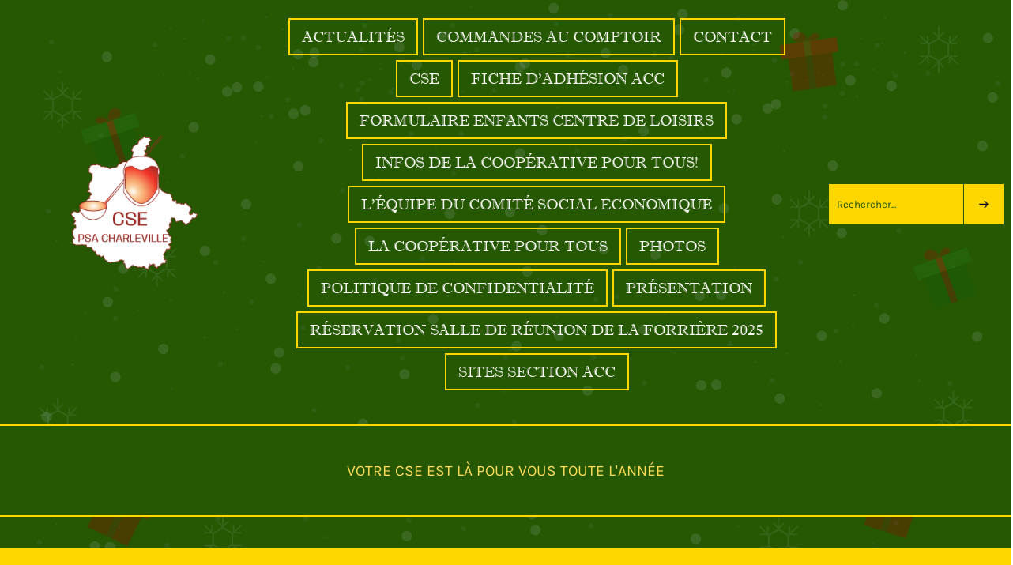

--- FILE ---
content_type: text/html; charset=UTF-8
request_url: http://cepcacharleville.fr/presentation-psa-acc/
body_size: 8098
content:



<!DOCTYPE html>

<html lang="fr-FR">

<head>

	<meta charset="UTF-8" />

	<title>Présentation | Comité Social Economique STELLANTIS Charleville-Mézières</title>

	<meta name="viewport" content="width=device-width, initial-scale=1.0">

	<link rel="profile" href="http://gmpg.org/xfn/11">

	<link rel="pingback" href="http://cepcacharleville.fr/xmlrpc.php">



	<title>Présentation &#8211; Comité Social Economique STELLANTIS Charleville-Mézières</title>
<meta name='robots' content='max-image-preview:large' />
<link rel='dns-prefetch' href='//www.google.com' />
<link rel='dns-prefetch' href='//stats.wp.com' />
<link rel='dns-prefetch' href='//ajax.googleapis.com' />
<link rel='dns-prefetch' href='//fonts.googleapis.com' />
<link rel="alternate" type="application/rss+xml" title="Comité Social Economique STELLANTIS Charleville-Mézières &raquo; Flux" href="http://cepcacharleville.fr/feed/" />
<link rel="alternate" type="application/rss+xml" title="Comité Social Economique STELLANTIS Charleville-Mézières &raquo; Flux des commentaires" href="http://cepcacharleville.fr/comments/feed/" />
<link rel="alternate" type="text/calendar" title="Comité Social Economique STELLANTIS Charleville-Mézières &raquo; Flux iCal" href="http://cepcacharleville.fr/agenda/?ical=1" />
<script type="text/javascript">
/* <![CDATA[ */
window._wpemojiSettings = {"baseUrl":"https:\/\/s.w.org\/images\/core\/emoji\/15.0.3\/72x72\/","ext":".png","svgUrl":"https:\/\/s.w.org\/images\/core\/emoji\/15.0.3\/svg\/","svgExt":".svg","source":{"concatemoji":"http:\/\/cepcacharleville.fr\/wp-includes\/js\/wp-emoji-release.min.js?ver=6.5.7"}};
/*! This file is auto-generated */
!function(i,n){var o,s,e;function c(e){try{var t={supportTests:e,timestamp:(new Date).valueOf()};sessionStorage.setItem(o,JSON.stringify(t))}catch(e){}}function p(e,t,n){e.clearRect(0,0,e.canvas.width,e.canvas.height),e.fillText(t,0,0);var t=new Uint32Array(e.getImageData(0,0,e.canvas.width,e.canvas.height).data),r=(e.clearRect(0,0,e.canvas.width,e.canvas.height),e.fillText(n,0,0),new Uint32Array(e.getImageData(0,0,e.canvas.width,e.canvas.height).data));return t.every(function(e,t){return e===r[t]})}function u(e,t,n){switch(t){case"flag":return n(e,"\ud83c\udff3\ufe0f\u200d\u26a7\ufe0f","\ud83c\udff3\ufe0f\u200b\u26a7\ufe0f")?!1:!n(e,"\ud83c\uddfa\ud83c\uddf3","\ud83c\uddfa\u200b\ud83c\uddf3")&&!n(e,"\ud83c\udff4\udb40\udc67\udb40\udc62\udb40\udc65\udb40\udc6e\udb40\udc67\udb40\udc7f","\ud83c\udff4\u200b\udb40\udc67\u200b\udb40\udc62\u200b\udb40\udc65\u200b\udb40\udc6e\u200b\udb40\udc67\u200b\udb40\udc7f");case"emoji":return!n(e,"\ud83d\udc26\u200d\u2b1b","\ud83d\udc26\u200b\u2b1b")}return!1}function f(e,t,n){var r="undefined"!=typeof WorkerGlobalScope&&self instanceof WorkerGlobalScope?new OffscreenCanvas(300,150):i.createElement("canvas"),a=r.getContext("2d",{willReadFrequently:!0}),o=(a.textBaseline="top",a.font="600 32px Arial",{});return e.forEach(function(e){o[e]=t(a,e,n)}),o}function t(e){var t=i.createElement("script");t.src=e,t.defer=!0,i.head.appendChild(t)}"undefined"!=typeof Promise&&(o="wpEmojiSettingsSupports",s=["flag","emoji"],n.supports={everything:!0,everythingExceptFlag:!0},e=new Promise(function(e){i.addEventListener("DOMContentLoaded",e,{once:!0})}),new Promise(function(t){var n=function(){try{var e=JSON.parse(sessionStorage.getItem(o));if("object"==typeof e&&"number"==typeof e.timestamp&&(new Date).valueOf()<e.timestamp+604800&&"object"==typeof e.supportTests)return e.supportTests}catch(e){}return null}();if(!n){if("undefined"!=typeof Worker&&"undefined"!=typeof OffscreenCanvas&&"undefined"!=typeof URL&&URL.createObjectURL&&"undefined"!=typeof Blob)try{var e="postMessage("+f.toString()+"("+[JSON.stringify(s),u.toString(),p.toString()].join(",")+"));",r=new Blob([e],{type:"text/javascript"}),a=new Worker(URL.createObjectURL(r),{name:"wpTestEmojiSupports"});return void(a.onmessage=function(e){c(n=e.data),a.terminate(),t(n)})}catch(e){}c(n=f(s,u,p))}t(n)}).then(function(e){for(var t in e)n.supports[t]=e[t],n.supports.everything=n.supports.everything&&n.supports[t],"flag"!==t&&(n.supports.everythingExceptFlag=n.supports.everythingExceptFlag&&n.supports[t]);n.supports.everythingExceptFlag=n.supports.everythingExceptFlag&&!n.supports.flag,n.DOMReady=!1,n.readyCallback=function(){n.DOMReady=!0}}).then(function(){return e}).then(function(){var e;n.supports.everything||(n.readyCallback(),(e=n.source||{}).concatemoji?t(e.concatemoji):e.wpemoji&&e.twemoji&&(t(e.twemoji),t(e.wpemoji)))}))}((window,document),window._wpemojiSettings);
/* ]]> */
</script>
<link rel='stylesheet' id='validate-engine-css-css' href='http://cepcacharleville.fr/wp-content/plugins/wysija-newsletters/css/validationEngine.jquery.css?ver=2.14' type='text/css' media='all' />
<style id='wp-emoji-styles-inline-css' type='text/css'>

	img.wp-smiley, img.emoji {
		display: inline !important;
		border: none !important;
		box-shadow: none !important;
		height: 1em !important;
		width: 1em !important;
		margin: 0 0.07em !important;
		vertical-align: -0.1em !important;
		background: none !important;
		padding: 0 !important;
	}
</style>
<link rel='stylesheet' id='wp-block-library-css' href='http://cepcacharleville.fr/wp-includes/css/dist/block-library/style.min.css?ver=6.5.7' type='text/css' media='all' />
<style id='wp-block-library-inline-css' type='text/css'>
.has-text-align-justify{text-align:justify;}
</style>
<link rel='stylesheet' id='mediaelement-css' href='http://cepcacharleville.fr/wp-includes/js/mediaelement/mediaelementplayer-legacy.min.css?ver=4.2.17' type='text/css' media='all' />
<link rel='stylesheet' id='wp-mediaelement-css' href='http://cepcacharleville.fr/wp-includes/js/mediaelement/wp-mediaelement.min.css?ver=6.5.7' type='text/css' media='all' />
<style id='jetpack-sharing-buttons-style-inline-css' type='text/css'>
.jetpack-sharing-buttons__services-list{display:flex;flex-direction:row;flex-wrap:wrap;gap:0;list-style-type:none;margin:5px;padding:0}.jetpack-sharing-buttons__services-list.has-small-icon-size{font-size:12px}.jetpack-sharing-buttons__services-list.has-normal-icon-size{font-size:16px}.jetpack-sharing-buttons__services-list.has-large-icon-size{font-size:24px}.jetpack-sharing-buttons__services-list.has-huge-icon-size{font-size:36px}@media print{.jetpack-sharing-buttons__services-list{display:none!important}}.editor-styles-wrapper .wp-block-jetpack-sharing-buttons{gap:0;padding-inline-start:0}ul.jetpack-sharing-buttons__services-list.has-background{padding:1.25em 2.375em}
</style>
<style id='classic-theme-styles-inline-css' type='text/css'>
/*! This file is auto-generated */
.wp-block-button__link{color:#fff;background-color:#32373c;border-radius:9999px;box-shadow:none;text-decoration:none;padding:calc(.667em + 2px) calc(1.333em + 2px);font-size:1.125em}.wp-block-file__button{background:#32373c;color:#fff;text-decoration:none}
</style>
<style id='global-styles-inline-css' type='text/css'>
body{--wp--preset--color--black: #000000;--wp--preset--color--cyan-bluish-gray: #abb8c3;--wp--preset--color--white: #ffffff;--wp--preset--color--pale-pink: #f78da7;--wp--preset--color--vivid-red: #cf2e2e;--wp--preset--color--luminous-vivid-orange: #ff6900;--wp--preset--color--luminous-vivid-amber: #fcb900;--wp--preset--color--light-green-cyan: #7bdcb5;--wp--preset--color--vivid-green-cyan: #00d084;--wp--preset--color--pale-cyan-blue: #8ed1fc;--wp--preset--color--vivid-cyan-blue: #0693e3;--wp--preset--color--vivid-purple: #9b51e0;--wp--preset--gradient--vivid-cyan-blue-to-vivid-purple: linear-gradient(135deg,rgba(6,147,227,1) 0%,rgb(155,81,224) 100%);--wp--preset--gradient--light-green-cyan-to-vivid-green-cyan: linear-gradient(135deg,rgb(122,220,180) 0%,rgb(0,208,130) 100%);--wp--preset--gradient--luminous-vivid-amber-to-luminous-vivid-orange: linear-gradient(135deg,rgba(252,185,0,1) 0%,rgba(255,105,0,1) 100%);--wp--preset--gradient--luminous-vivid-orange-to-vivid-red: linear-gradient(135deg,rgba(255,105,0,1) 0%,rgb(207,46,46) 100%);--wp--preset--gradient--very-light-gray-to-cyan-bluish-gray: linear-gradient(135deg,rgb(238,238,238) 0%,rgb(169,184,195) 100%);--wp--preset--gradient--cool-to-warm-spectrum: linear-gradient(135deg,rgb(74,234,220) 0%,rgb(151,120,209) 20%,rgb(207,42,186) 40%,rgb(238,44,130) 60%,rgb(251,105,98) 80%,rgb(254,248,76) 100%);--wp--preset--gradient--blush-light-purple: linear-gradient(135deg,rgb(255,206,236) 0%,rgb(152,150,240) 100%);--wp--preset--gradient--blush-bordeaux: linear-gradient(135deg,rgb(254,205,165) 0%,rgb(254,45,45) 50%,rgb(107,0,62) 100%);--wp--preset--gradient--luminous-dusk: linear-gradient(135deg,rgb(255,203,112) 0%,rgb(199,81,192) 50%,rgb(65,88,208) 100%);--wp--preset--gradient--pale-ocean: linear-gradient(135deg,rgb(255,245,203) 0%,rgb(182,227,212) 50%,rgb(51,167,181) 100%);--wp--preset--gradient--electric-grass: linear-gradient(135deg,rgb(202,248,128) 0%,rgb(113,206,126) 100%);--wp--preset--gradient--midnight: linear-gradient(135deg,rgb(2,3,129) 0%,rgb(40,116,252) 100%);--wp--preset--font-size--small: 13px;--wp--preset--font-size--medium: 20px;--wp--preset--font-size--large: 36px;--wp--preset--font-size--x-large: 42px;--wp--preset--spacing--20: 0.44rem;--wp--preset--spacing--30: 0.67rem;--wp--preset--spacing--40: 1rem;--wp--preset--spacing--50: 1.5rem;--wp--preset--spacing--60: 2.25rem;--wp--preset--spacing--70: 3.38rem;--wp--preset--spacing--80: 5.06rem;--wp--preset--shadow--natural: 6px 6px 9px rgba(0, 0, 0, 0.2);--wp--preset--shadow--deep: 12px 12px 50px rgba(0, 0, 0, 0.4);--wp--preset--shadow--sharp: 6px 6px 0px rgba(0, 0, 0, 0.2);--wp--preset--shadow--outlined: 6px 6px 0px -3px rgba(255, 255, 255, 1), 6px 6px rgba(0, 0, 0, 1);--wp--preset--shadow--crisp: 6px 6px 0px rgba(0, 0, 0, 1);}:where(.is-layout-flex){gap: 0.5em;}:where(.is-layout-grid){gap: 0.5em;}body .is-layout-flex{display: flex;}body .is-layout-flex{flex-wrap: wrap;align-items: center;}body .is-layout-flex > *{margin: 0;}body .is-layout-grid{display: grid;}body .is-layout-grid > *{margin: 0;}:where(.wp-block-columns.is-layout-flex){gap: 2em;}:where(.wp-block-columns.is-layout-grid){gap: 2em;}:where(.wp-block-post-template.is-layout-flex){gap: 1.25em;}:where(.wp-block-post-template.is-layout-grid){gap: 1.25em;}.has-black-color{color: var(--wp--preset--color--black) !important;}.has-cyan-bluish-gray-color{color: var(--wp--preset--color--cyan-bluish-gray) !important;}.has-white-color{color: var(--wp--preset--color--white) !important;}.has-pale-pink-color{color: var(--wp--preset--color--pale-pink) !important;}.has-vivid-red-color{color: var(--wp--preset--color--vivid-red) !important;}.has-luminous-vivid-orange-color{color: var(--wp--preset--color--luminous-vivid-orange) !important;}.has-luminous-vivid-amber-color{color: var(--wp--preset--color--luminous-vivid-amber) !important;}.has-light-green-cyan-color{color: var(--wp--preset--color--light-green-cyan) !important;}.has-vivid-green-cyan-color{color: var(--wp--preset--color--vivid-green-cyan) !important;}.has-pale-cyan-blue-color{color: var(--wp--preset--color--pale-cyan-blue) !important;}.has-vivid-cyan-blue-color{color: var(--wp--preset--color--vivid-cyan-blue) !important;}.has-vivid-purple-color{color: var(--wp--preset--color--vivid-purple) !important;}.has-black-background-color{background-color: var(--wp--preset--color--black) !important;}.has-cyan-bluish-gray-background-color{background-color: var(--wp--preset--color--cyan-bluish-gray) !important;}.has-white-background-color{background-color: var(--wp--preset--color--white) !important;}.has-pale-pink-background-color{background-color: var(--wp--preset--color--pale-pink) !important;}.has-vivid-red-background-color{background-color: var(--wp--preset--color--vivid-red) !important;}.has-luminous-vivid-orange-background-color{background-color: var(--wp--preset--color--luminous-vivid-orange) !important;}.has-luminous-vivid-amber-background-color{background-color: var(--wp--preset--color--luminous-vivid-amber) !important;}.has-light-green-cyan-background-color{background-color: var(--wp--preset--color--light-green-cyan) !important;}.has-vivid-green-cyan-background-color{background-color: var(--wp--preset--color--vivid-green-cyan) !important;}.has-pale-cyan-blue-background-color{background-color: var(--wp--preset--color--pale-cyan-blue) !important;}.has-vivid-cyan-blue-background-color{background-color: var(--wp--preset--color--vivid-cyan-blue) !important;}.has-vivid-purple-background-color{background-color: var(--wp--preset--color--vivid-purple) !important;}.has-black-border-color{border-color: var(--wp--preset--color--black) !important;}.has-cyan-bluish-gray-border-color{border-color: var(--wp--preset--color--cyan-bluish-gray) !important;}.has-white-border-color{border-color: var(--wp--preset--color--white) !important;}.has-pale-pink-border-color{border-color: var(--wp--preset--color--pale-pink) !important;}.has-vivid-red-border-color{border-color: var(--wp--preset--color--vivid-red) !important;}.has-luminous-vivid-orange-border-color{border-color: var(--wp--preset--color--luminous-vivid-orange) !important;}.has-luminous-vivid-amber-border-color{border-color: var(--wp--preset--color--luminous-vivid-amber) !important;}.has-light-green-cyan-border-color{border-color: var(--wp--preset--color--light-green-cyan) !important;}.has-vivid-green-cyan-border-color{border-color: var(--wp--preset--color--vivid-green-cyan) !important;}.has-pale-cyan-blue-border-color{border-color: var(--wp--preset--color--pale-cyan-blue) !important;}.has-vivid-cyan-blue-border-color{border-color: var(--wp--preset--color--vivid-cyan-blue) !important;}.has-vivid-purple-border-color{border-color: var(--wp--preset--color--vivid-purple) !important;}.has-vivid-cyan-blue-to-vivid-purple-gradient-background{background: var(--wp--preset--gradient--vivid-cyan-blue-to-vivid-purple) !important;}.has-light-green-cyan-to-vivid-green-cyan-gradient-background{background: var(--wp--preset--gradient--light-green-cyan-to-vivid-green-cyan) !important;}.has-luminous-vivid-amber-to-luminous-vivid-orange-gradient-background{background: var(--wp--preset--gradient--luminous-vivid-amber-to-luminous-vivid-orange) !important;}.has-luminous-vivid-orange-to-vivid-red-gradient-background{background: var(--wp--preset--gradient--luminous-vivid-orange-to-vivid-red) !important;}.has-very-light-gray-to-cyan-bluish-gray-gradient-background{background: var(--wp--preset--gradient--very-light-gray-to-cyan-bluish-gray) !important;}.has-cool-to-warm-spectrum-gradient-background{background: var(--wp--preset--gradient--cool-to-warm-spectrum) !important;}.has-blush-light-purple-gradient-background{background: var(--wp--preset--gradient--blush-light-purple) !important;}.has-blush-bordeaux-gradient-background{background: var(--wp--preset--gradient--blush-bordeaux) !important;}.has-luminous-dusk-gradient-background{background: var(--wp--preset--gradient--luminous-dusk) !important;}.has-pale-ocean-gradient-background{background: var(--wp--preset--gradient--pale-ocean) !important;}.has-electric-grass-gradient-background{background: var(--wp--preset--gradient--electric-grass) !important;}.has-midnight-gradient-background{background: var(--wp--preset--gradient--midnight) !important;}.has-small-font-size{font-size: var(--wp--preset--font-size--small) !important;}.has-medium-font-size{font-size: var(--wp--preset--font-size--medium) !important;}.has-large-font-size{font-size: var(--wp--preset--font-size--large) !important;}.has-x-large-font-size{font-size: var(--wp--preset--font-size--x-large) !important;}
.wp-block-navigation a:where(:not(.wp-element-button)){color: inherit;}
:where(.wp-block-post-template.is-layout-flex){gap: 1.25em;}:where(.wp-block-post-template.is-layout-grid){gap: 1.25em;}
:where(.wp-block-columns.is-layout-flex){gap: 2em;}:where(.wp-block-columns.is-layout-grid){gap: 2em;}
.wp-block-pullquote{font-size: 1.5em;line-height: 1.6;}
</style>
<link rel='stylesheet' id='ccf-jquery-ui-css' href='//ajax.googleapis.com/ajax/libs/jqueryui/1.8.2/themes/smoothness/jquery-ui.css?ver=6.5.7' type='text/css' media='all' />
<link rel='stylesheet' id='ccf-form-css' href='http://cepcacharleville.fr/wp-content/plugins/custom-contact-forms/assets/build/css/form.min.css?ver=7.8.5' type='text/css' media='all' />
<link rel='stylesheet' id='wlayer_style-css' href='http://cepcacharleville.fr/wp-content/plugins/weather-layer/style.css?ver=6.5.7' type='text/css' media='all' />
<link rel='stylesheet' id='metro_creativex-style-css' href='http://cepcacharleville.fr/wp-content/themes/metro-creativex-child/style.css?ver=6.5.7' type='text/css' media='all' />
<link rel='stylesheet' id='metro_creativex_opensans-font-css' href='//fonts.googleapis.com/css?family=Open+Sans%3A300italic%2C400italic%2C600italic%2C700italic%2C800italic%2C400%2C300%2C600%2C700%2C800&#038;ver=6.5.7' type='text/css' media='all' />
<link rel='stylesheet' id='metro_creativex_sourcesans-font-css' href='//fonts.googleapis.com/css?family=Source+Sans+Pro%3A200%2C300%2C400%2C600%2C700%2C900%2C200italic%2C300italic%2C400italic%2C600italic%2C700italic%2C900italic&#038;ver=6.5.7' type='text/css' media='all' />
<link rel='stylesheet' id='colorbox-css' href='http://cepcacharleville.fr/wp-content/plugins/lightbox-gallery/colorbox/example1/colorbox.css?ver=6.5.7' type='text/css' media='all' />
<script type="text/javascript">
// <![CDATA[
var colorbox_settings = {};
// ]]>
</script>
<script type="text/javascript" src="http://cepcacharleville.fr/wp-includes/js/jquery/jquery.min.js?ver=3.7.1" id="jquery-core-js"></script>
<script type="text/javascript" src="http://cepcacharleville.fr/wp-includes/js/jquery/jquery-migrate.min.js?ver=3.4.1" id="jquery-migrate-js"></script>
<script type="text/javascript" src="http://cepcacharleville.fr/wp-includes/js/jquery/ui/core.min.js?ver=1.13.2" id="jquery-ui-core-js"></script>
<script type="text/javascript" src="http://cepcacharleville.fr/wp-includes/js/jquery/ui/datepicker.min.js?ver=1.13.2" id="jquery-ui-datepicker-js"></script>
<script type="text/javascript" id="jquery-ui-datepicker-js-after">
/* <![CDATA[ */
jQuery(function(jQuery){jQuery.datepicker.setDefaults({"closeText":"Fermer","currentText":"Aujourd\u2019hui","monthNames":["janvier","f\u00e9vrier","mars","avril","mai","juin","juillet","ao\u00fbt","septembre","octobre","novembre","d\u00e9cembre"],"monthNamesShort":["Jan","F\u00e9v","Mar","Avr","Mai","Juin","Juil","Ao\u00fbt","Sep","Oct","Nov","D\u00e9c"],"nextText":"Suivant","prevText":"Pr\u00e9c\u00e9dent","dayNames":["dimanche","lundi","mardi","mercredi","jeudi","vendredi","samedi"],"dayNamesShort":["dim","lun","mar","mer","jeu","ven","sam"],"dayNamesMin":["D","L","M","M","J","V","S"],"dateFormat":"d MM yy","firstDay":1,"isRTL":false});});
/* ]]> */
</script>
<script src='http://cepcacharleville.fr/wp-content/plugins/the-events-calendar/common/src/resources/js/underscore-before.js'></script>
<script type="text/javascript" src="http://cepcacharleville.fr/wp-includes/js/underscore.min.js?ver=1.13.4" id="underscore-js"></script>
<script src='http://cepcacharleville.fr/wp-content/plugins/the-events-calendar/common/src/resources/js/underscore-after.js'></script>
<script type="text/javascript" id="ccf-form-js-extra">
/* <![CDATA[ */
var ccfSettings = {"ajaxurl":"http:\/\/cepcacharleville.fr\/wp-admin\/admin-ajax.php","required":"Ce champ est obligatoire.","date_required":"La date est obligatoire.","hour_required":"L\u2019heure est obligatoire.","minute_required":"Les minutes sont obligatoires.","am-pm_required":"AM\/PM est obligatoire.","match":"Les adresses m\u00e9l ne correspondent pas.","email":"Ce n\u2019est pas une adresse m\u00e9l valide.","recaptcha":"Votre r\u00e9ponse reCAPTCHA \u00e9tait erron\u00e9e.","recaptcha_theme":"light","phone":"Ce n\u2019est pas un num\u00e9ro de t\u00e9l\u00e9phone valide.","digits":"Ce n\u2019est pas un num\u00e9ro de t\u00e9l\u00e9phone \u00e0 10 chiffres","hour":"Ce n\u2019est une heure valide.","date":"Cette date est invalide.","minute":"Cette minute est invalide.","fileExtension":"Ce n\u2019est pas une extension de fichier autoris\u00e9e","fileSize":"Ce fichier est plus grand que","unknown":"An unknown error occured.","website":"URL invalide. Les URLs doivent commencer par http:\/\/ ou https:\/\/"};
/* ]]> */
</script>
<script type="text/javascript" src="http://cepcacharleville.fr/wp-content/plugins/custom-contact-forms/assets/build/js/form.min.js?ver=7.8.5" id="ccf-form-js"></script>
<script type="text/javascript" src="http://cepcacharleville.fr/wp-content/plugins/lightbox-gallery/js/jquery.colorbox.js?ver=6.5.7" id="colorbox-js"></script>
<script type="text/javascript" src="http://cepcacharleville.fr/wp-content/plugins/lightbox-gallery/js/jquery-migrate-1.4.1.min.js?ver=6.5.7" id="lg-jquery-migrate-js"></script>
<script type="text/javascript" src="http://cepcacharleville.fr/wp-content/plugins/lightbox-gallery/js/jquery.tooltip.js?ver=6.5.7" id="tooltip-js"></script>
<script type="text/javascript" src="http://cepcacharleville.fr/wp-content/plugins/lightbox-gallery/lightbox-gallery.js?ver=6.5.7" id="lightbox-gallery-js"></script>
<link rel="https://api.w.org/" href="http://cepcacharleville.fr/wp-json/" /><link rel="alternate" type="application/json" href="http://cepcacharleville.fr/wp-json/wp/v2/pages/23" /><link rel="EditURI" type="application/rsd+xml" title="RSD" href="http://cepcacharleville.fr/xmlrpc.php?rsd" />
<meta name="generator" content="WordPress 6.5.7" />
<link rel="canonical" href="http://cepcacharleville.fr/presentation-psa-acc/" />
<link rel='shortlink' href='http://cepcacharleville.fr/?p=23' />
<link rel="alternate" type="application/json+oembed" href="http://cepcacharleville.fr/wp-json/oembed/1.0/embed?url=http%3A%2F%2Fcepcacharleville.fr%2Fpresentation-psa-acc%2F" />
<link rel="alternate" type="text/xml+oembed" href="http://cepcacharleville.fr/wp-json/oembed/1.0/embed?url=http%3A%2F%2Fcepcacharleville.fr%2Fpresentation-psa-acc%2F&#038;format=xml" />
<link rel="stylesheet" type="text/css" href="http://cepcacharleville.fr/wp-content/plugins/lightbox-gallery/lightbox-gallery.css" />
<meta name="tec-api-version" content="v1"><meta name="tec-api-origin" content="http://cepcacharleville.fr"><link rel="https://theeventscalendar.com/" href="http://cepcacharleville.fr/wp-json/tribe/events/v1/" />	<style>img#wpstats{display:none}</style>
		<link rel="icon" href="http://cepcacharleville.fr/wp-content/uploads/2024/12/LOGO-CSE-200x200.png" sizes="32x32" />
<link rel="icon" href="http://cepcacharleville.fr/wp-content/uploads/2024/12/LOGO-CSE-200x200.png" sizes="192x192" />
<link rel="apple-touch-icon" href="http://cepcacharleville.fr/wp-content/uploads/2024/12/LOGO-CSE-200x200.png" />
<meta name="msapplication-TileImage" content="http://cepcacharleville.fr/wp-content/uploads/2024/12/LOGO-CSE-300x300.png" />

</head>

<body class="page-template-default page page-id-23 tribe-no-js">



	<header class="header">

		
		<div id="logo">





			<div class="site-logo"><a href="http://cepcacharleville.fr/" title="Comité Social Economique STELLANTIS Charleville-Mézières" rel="home"><img src="http://cepcacharleville.fr/wp-content/uploads/2024/12/LOGO-CSE.png" alt="Comité Social Economique STELLANTIS Charleville-Mézières"></a></div><div class="header-logo-wrap metro_creativex_only_customizer"><h1 class='site-title'><a href='http://cepcacharleville.fr/' title='Comité Social Economique STELLANTIS Charleville-Mézières' rel='home'>Comité Social Economique STELLANTIS Charleville-Mézières</a></h1><h2 class='site-description'>UN CSE POUR TOUS</h2></div>
		</div><!-- /logo -->

		<div class="openmenuresp">Menu</div>

		
		<div class="navrespgradient"></div>

		<div class="pages">

			<div class="menu"><ul>
<li class="page_item page-item-1445"><a href="http://cepcacharleville.fr/actualites/">Actualités</a></li>
<li class="page_item page-item-99"><a href="http://cepcacharleville.fr/commandes-au-comptoir/">Commandes au comptoir</a></li>
<li class="page_item page-item-21"><a href="http://cepcacharleville.fr/contact/">Contact</a></li>
<li class="page_item page-item-1442"><a href="http://cepcacharleville.fr/ce/">CSE</a></li>
<li class="page_item page-item-3559"><a href="http://cepcacharleville.fr/fiche-dadhesion-acc-2022/">Fiche d&rsquo;adhésion ACC</a></li>
<li class="page_item page-item-38243"><a href="http://cepcacharleville.fr/formulaire-enfants-centre-de-loisirs/">FORMULAIRE ENFANTS centre de loisirs</a></li>
<li class="page_item page-item-567"><a href="http://cepcacharleville.fr/infos-de-votre-comptoir/">Infos de la coopérative pour tous!</a></li>
<li class="page_item page-item-34"><a href="http://cepcacharleville.fr/lequipe-du-comite-dentreprise/">L&rsquo;équipe du Comité Social Economique</a></li>
<li class="page_item page-item-623"><a href="http://cepcacharleville.fr/pouvoir-dachat/">La coopérative pour tous</a></li>
<li class="page_item page-item-1448"><a href="http://cepcacharleville.fr/photos/">Photos</a></li>
<li class="page_item page-item-5907"><a href="http://cepcacharleville.fr/politique-de-confidentialite/">Politique de confidentialité</a></li>
<li class="page_item page-item-23 current_page_item"><a href="http://cepcacharleville.fr/presentation-psa-acc/" aria-current="page">Présentation</a></li>
<li class="page_item page-item-419"><a href="http://cepcacharleville.fr/reservation-salle-de-reunion-de-la-forriere/">Réservation salle de réunion de la Forrière 2025</a></li>
<li class="page_item page-item-5017"><a href="http://cepcacharleville.fr/sites-section-acc/">Sites section ACC</a></li>
</ul></div>

		</div>

		<div id="searchform">

			<form class="search-container" role="search" method="get" action="http://cepcacharleville.fr/">
	<input type="text" class="searchtext" placeholder="Rechercher..." name="s" title="Rechercher&nbsp;:" value="" name="s" title="Rechercher&nbsp;:">
	<input type="submit" class="searchbutton" value=" ">
	<img class="searchicon" src="http://cepcacharleville.fr/wp-content/themes/metro-creativex-child/images/search_icon.png">
</form>

		</div>
		<!--/searchform-->

	</header>

	
	<div id="christmas-banner">
		<div class="christmas-content">
			<span>VOTRE CSE EST L&#192; POUR VOUS TOUTE L&#39;ANN&#201;E</span>
		</div>
	</div>


	<div id="meyclub-banner">
		<div class="meyclub-content">
			<span>VOTRE CSE VOUS PROPOSE DE D&#201;COUVRIR VOTRE</span>
			<span style="font-weight: 700;">BILLETTERIE EN LIGNE / SITE MARCHAND</span>
		</div>
		<a href="https://www.csepsacharleville.fr/" class="cta" target="_blank">
			ACC&#201;DER &#192; LA BILLETTERIE
		</a>
	</div>

	<div id="topside">


		<!-- <div class="clearfix"></div> -->	
	<h1 class="insidepost">Présentation</h1>	</div>
	<!--/topside-->
		<div id="content">
		<div class="post">
					</div>
		<!--/post-->

		<div id="comments">
			</div><!--/comments-->
<div class="clearfix"></div>
	</div><!-- /content -->
	
		<!-- <div class="left-sidebar sidebar-mobile">
					</div> -->
		<!-- <div class="clearfix"></div> -->
		<footer>
			<div class="footer-top">
				<div>
					<img src="http://cepcacharleville.fr/wp-content/themes/metro-creativex-child/images/lock_icon.png"><a href="http://cepcacharleville.fr/wp-login.php">Connexion</a>				</div>
				<a href="http://cepcacharleville.fr/politique-de-confidentialite">
					POLITIQUE DE CONFIDENTIALITÉ
				</a>
			</div>
			<div class="footer-mid">
				<a href="http://cepcacharleville.fr" title="Comité Social Economique STELLANTIS Charleville-Mézières">
				Comité Social Economique STELLANTIS Charleville-Mézières<span>&nbsp; &copy; 2026 </span></a>
			</div>
			<div class="footer-bot">
				<span>Propuls&#233; par :</span>
				<a href="mailto:romain.sussest@equinoxe-interactive.com">
					<img class="logo-equint" src="http://cepcacharleville.fr/wp-content/themes/metro-creativex-child/images/EQUINT_LOGO.png">
				</a>
			</div>
		</footer> 		<script>
		( function ( body ) {
			'use strict';
			body.className = body.className.replace( /\btribe-no-js\b/, 'tribe-js' );
		} )( document.body );
		</script>
		<script> /* <![CDATA[ */var tribe_l10n_datatables = {"aria":{"sort_ascending":": activer pour trier la colonne ascendante","sort_descending":": activer pour trier la colonne descendante"},"length_menu":"Afficher les saisies _MENU_","empty_table":"Aucune donn\u00e9e disponible sur le tableau","info":"Affichant_START_ \u00e0 _END_ du _TOTAL_ des saisies","info_empty":"Affichant 0 \u00e0 0 de 0 saisies","info_filtered":"(filtr\u00e9 \u00e0 partir du total des saisies _MAX_ )","zero_records":"Aucun enregistrement correspondant trouv\u00e9","search":"Rechercher :","all_selected_text":"Tous les \u00e9l\u00e9ments de cette page ont \u00e9t\u00e9 s\u00e9lectionn\u00e9s. ","select_all_link":"S\u00e9lectionner toutes les pages","clear_selection":"Effacer la s\u00e9lection.","pagination":{"all":"Tout","next":"Suivant","previous":"Pr\u00e9c\u00e9dent"},"select":{"rows":{"0":"","_":": a s\u00e9lectionn\u00e9 %d rang\u00e9es","1":": a s\u00e9lectionn\u00e9 une rang\u00e9e"}},"datepicker":{"dayNames":["dimanche","lundi","mardi","mercredi","jeudi","vendredi","samedi"],"dayNamesShort":["dim","lun","mar","mer","jeu","ven","sam"],"dayNamesMin":["D","L","M","M","J","V","S"],"monthNames":["janvier","f\u00e9vrier","mars","avril","mai","juin","juillet","ao\u00fbt","septembre","octobre","novembre","d\u00e9cembre"],"monthNamesShort":["janvier","f\u00e9vrier","mars","avril","mai","juin","juillet","ao\u00fbt","septembre","octobre","novembre","d\u00e9cembre"],"monthNamesMin":["Jan","F\u00e9v","Mar","Avr","Mai","Juin","Juil","Ao\u00fbt","Sep","Oct","Nov","D\u00e9c"],"nextText":"Suivant","prevText":"Pr\u00e9c\u00e9dent","currentText":"Aujourd\u2019hui ","closeText":"Termin\u00e9","today":"Aujourd\u2019hui ","clear":"Effac\u00e9"}};/* ]]> */ </script><script type="text/javascript" src="//www.google.com/recaptcha/api.js?ver=7.8.5&amp;onload=ccfRecaptchaOnload&amp;render=explicit" id="ccf-google-recaptcha-js"></script>
<script type="text/javascript" src="http://cepcacharleville.fr/wp-includes/js/backbone.min.js?ver=1.5.0" id="backbone-js"></script>
<script type="text/javascript" id="wp-api-ccf-js-extra">
/* <![CDATA[ */
var WP_API_Settings = {"root":"http:\/\/cepcacharleville.fr\/wp-json\/","nonce":"a9b312e1ab"};
/* ]]> */
</script>
<script type="text/javascript" src="http://cepcacharleville.fr/wp-content/plugins/custom-contact-forms/wp-api/wp-api.js?ver=1.2" id="wp-api-ccf-js"></script>
<script type="text/javascript" src="http://cepcacharleville.fr/wp-content/themes/metro-creativex/js/script.js?ver=1.0" id="metro_creativex_jscript-js"></script>
<script type="text/javascript" src="http://cepcacharleville.fr/wp-content/themes/metro-creativex/js/jquery.carouFredSel-6.1.0.js?ver=6.1" id="metro_creativex_carouFredSel-js"></script>
<script type="text/javascript" src="https://stats.wp.com/e-202603.js" id="jetpack-stats-js" data-wp-strategy="defer"></script>
<script type="text/javascript" id="jetpack-stats-js-after">
/* <![CDATA[ */
_stq = window._stq || [];
_stq.push([ "view", JSON.parse("{\"v\":\"ext\",\"blog\":\"156690756\",\"post\":\"23\",\"tz\":\"1\",\"srv\":\"cepcacharleville.fr\",\"j\":\"1:13.2.3\"}") ]);
_stq.push([ "clickTrackerInit", "156690756", "23" ]);
/* ]]> */
</script>
 <style type="text/css"> .left-sidebar li a, #content article .post_content a, a { color: #ffffff !important; } .left-sidebar li a:hover, #content article .post_content a:hover, a:hover { color: #ffffff !important; } #topside .pages ul a { color: #ffffff !important; } #topside .pages ul a:hover { color: #ffffff !important; } .widget-title { color: #ffffff !important; }</style>		</body>

		</html>

--- FILE ---
content_type: application/javascript
request_url: http://cepcacharleville.fr/wp-content/themes/metro-creativex/js/script.js?ver=1.0
body_size: 432
content:
// jshint ignore: start
jQuery( document ).ready(function() {

	/* Get window sizes */

	var wheight = jQuery(window).height();

	var wwidth = jQuery(window).width();

	// jQuery(".header").css({
	// 	"min-height":wheight+"px",
	// });

	// jQuery("#content").css({
	// 	"min-height":wheight+"px",
	// });

	/* Responsive menu */

	// jQuery(".openmenuresp").click(function() {
	// 	jQuery("nav").toggleClass("mobilenavopen");
	// 	var text = $(this).text() == 'Close Menu' ? 'Open Menu' : 'Close Menu';
	// 	jQuery(this).text(text);
	// });

	/* Limit menu nr of elements */
	var full_width = 0;

	/* Using custom configuration */
	jQuery(".img_gallery").carouFredSel({
		direction: 'up',
		scroll: {
			fx: 'fade',
			duration: 700
		},
		items: {
			visible: 1
		},
		auto: true,
	});
});